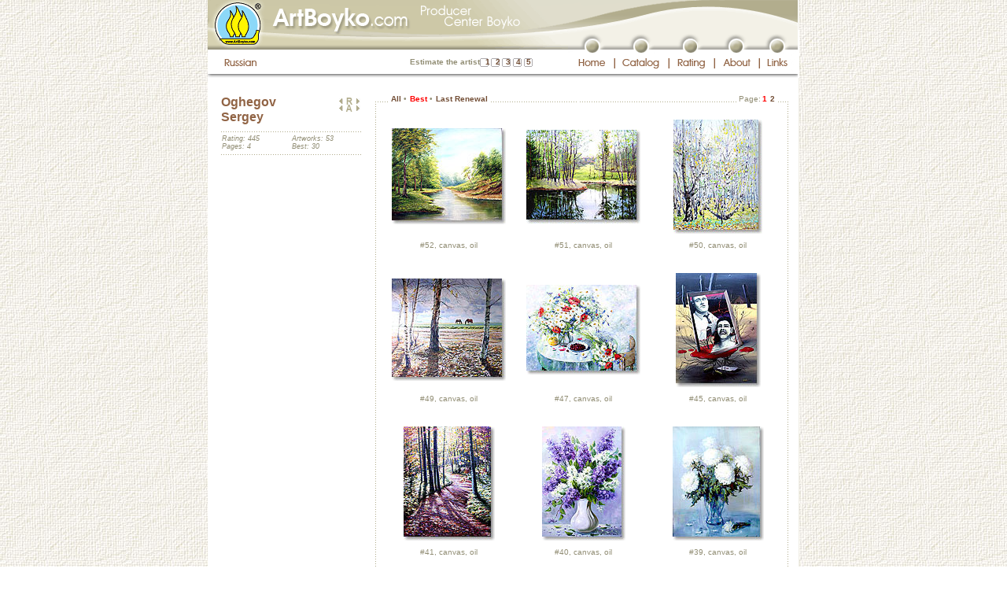

--- FILE ---
content_type: text/html; charset=windows-1251
request_url: http://artboyko.com/artist;OSA;best;en
body_size: 8018
content:
<!DOCTYPE html PUBLIC "-//W3C//DTD XHTML 1.0 Transitional//EN"
"http://www.w3.org/TR/xhtml1/DTD/xhtml1-transitional.dtd">

<html xmlns="http://www.w3.org/1999/xhtml" xml:lang="ru" lang="ru">
<head>
	<meta http-equiv="content-type" content="text/html;charset=iso-8859-1"/>
		<meta name="title" content="Oghegov Sergey :: ArtBoyko.com"/>
		<meta name="description" content="Oghegov Sergey. Boyko's Independent Producer Center. Virtual gallery. The informational-rating catalogue of artists of the Ukraine. Elite painting. Modern art. Gallery Globus. Kiev. Landscapes, portraits, still life, statues"/>
		<meta name="keywords" content="Oghegov Sergey Boyko producer catalogue design art picture artwork artist paining landscape still life portrait statue elite Globus Kiev Ukraine"/>
		<title>Oghegov Sergey :: ArtBoyko.com</title>
		<meta http-equiv="content-language" content="en"/>
		<meta name="author" content="Yuriy Moskalenko"/>
	<meta http-equiv="reply-to" content="webmaster@artboyko.com"/>
	<meta name="robots" content="all"/>

	<base href="http://artboyko.com" /> 

	<link href="/styles/main.css" type="text/css" rel="stylesheet"/>
	<link href="/styles/indents.css" type="text/css" rel="stylesheet"/>
	<link href="/styles/custom.css" type="text/css" rel="stylesheet"/>
	<style type="text/css">
		#divUp   {position:absolute; left:177px; top:107px; overflow:hidden; visibility:hidden;}
		#divDown {position:absolute; left:177px; top:400px; overflow:hidden; visibility:hidden;}
		#divScrollTextCont {position:relative; left:0px; top:0px; height:194px; overflow:hidden; visibility:visible; margin-top: 10px;}
		#divText {position:absolute; left:0px; top:0px; width: 176px;}
		</style>
		<script type="text/javascript" src="/js/preload.js"></script>
	<script type="text/javascript" src="/js/main.js"></script>
	<script type="text/javascript" src="/js/javascript_cookies.js"></script> 
	<script language="JavaScript1.2" type="text/javascript">
		var vote_lang='en';
	</script>
	<script type="text/javascript">

	  var _gaq = _gaq || [];
	  _gaq.push(['_setAccount', 'UA-27654700-1']);
	  _gaq.push(['_setDomainName', 'artboyko.com']);
	  _gaq.push(['_trackPageview']);

	  (function() {
		var ga = document.createElement('script'); ga.type = 'text/javascript'; ga.async = true;
		ga.src = ('https:' == document.location.protocol ? 'https://ssl' : 'http://www') + '.google-analytics.com/ga.js';
		var s = document.getElementsByTagName('script')[0]; s.parentNode.insertBefore(ga, s);
	  })();

	</script>

</head>
<body background="/images/main/bgr1.jpg" bgcolor="#ffffff" onload="preloadImages();">
<script language="JavaScript" type="text/javascript">WarnCookies()</script>
	<a name="top"></a>
	<table style="height:100%" width="751" cellspacing="0" cellpadding="0" border="0" align="center" bgcolor="#ffffff" class="main">
		<tr>
			<td colspan="2">
<table width="751" border="0" cellpadding="0" cellspacing="0">
					<tr>
						<td width="750" height="38" colspan="23">
							<img name="topimagev2" src="/images/header/topimagev2_en.gif" width="750" height="38" alt=""/></td>
						<td width="1" height="38" bgcolor="#F0EEE5"><img src="images/main/spacer.gif" width="1" height="38" alt=""/></td>
					</tr>
					<tr>
						<td width="458" height="25" colspan="3" rowspan="2">
							<img id="top_photos02v2" src="/images/header/top-photos02v2.gif" width="458" height="25" alt="" /></td>
						<td width="292" height="12" colspan="19">
							<img id="musor01_en" src="/images/header/musor01_en.gif" width="292" height="12" alt="" /></td>
						<td width="1" height="12">
							<img src="/images/header/spacer.gif" width="1" height="12" alt="" /></td>
					</tr>
					<tr>
						<td width="22" height="20" rowspan="2">
							<img id="musor02_en" src="/images/header/musor02_en.gif" width="22" height="20" alt="" /></td>
						<td width="18" height="20" rowspan="2">
							<a href="/main;en"
								onmouseover="changeImages('top01_button_en', '/images/header/top01-button_en-over.gif', 'top01_en', '/images/header/top01_en-top01-button_en_ov.gif'); return true;"
								onmouseout="changeImages('top01_button_en', '/images/header/top01-button_en.gif', 'top01_en', '/images/header/top01_en.gif'); return true;"
								onmousedown="changeImages('top01_button_en', '/images/header/top01-button_en-over.gif', 'top01_en', '/images/header/top01_en-top01-button_en_ov.gif'); return true;"
								onmouseup="changeImages('top01_button_en', '/images/header/top01-button_en-over.gif', 'top01_en', '/images/header/top01_en-top01-button_en_ov.gif'); return true;">
								<img name="top01_button_en" id="top01_button_en" src="/images/header/top01-button_en.gif" width="18" height="20" border="0" alt="" /></a></td>
						<td width="44" height="20" colspan="3" rowspan="2">
							<img id="musor03_en" src="/images/header/musor03_en.gif" width="44" height="20" alt="" /></td>
						<td width="18" height="20" rowspan="2">
							<a href="/catalog;en"
								onmouseover="changeImages('top02_button_en', '/images/header/top02-button_en-over.gif', 'top02_en', '/images/header/top02_en-top02-button_en_ov.gif'); return true;"
								onmouseout="changeImages('top02_button_en', '/images/header/top02-button_en.gif', 'top02_en', '/images/header/top02_en.gif'); return true;"
								onmousedown="changeImages('top02_button_en', '/images/header/top02-button_en-over.gif', 'top02_en', '/images/header/top02_en-top02-button_en_ov.gif'); return true;"
								onmouseup="changeImages('top02_button_en', '/images/header/top02-button_en-over.gif', 'top02_en', '/images/header/top02_en-top02-button_en_ov.gif'); return true;">
								<img name="top02_button_en" id="top02_button_en" src="/images/header/top02-button_en.gif" width="18" height="20" border="0" alt="" /></a></td>
						<td width="45" height="20" colspan="3" rowspan="2">
							<img id="musor04_en" src="/images/header/musor04_en.gif" width="45" height="20" alt="" /></td>
						<td width="18" height="20" rowspan="2">
							<a href="/rating;en"
								onmouseover="changeImages('top03_button_en', '/images/header/top03-button_en-over.gif', 'top03_en', '/images/header/top03_en-top03-button_en_ov.gif'); return true;"
								onmouseout="changeImages('top03_button_en', '/images/header/top03-button_en.gif', 'top03_en', '/images/header/top03_en.gif'); return true;"
								onmousedown="changeImages('top03_button_en', '/images/header/top03-button_en-over.gif', 'top03_en', '/images/header/top03_en-top03-button_en_ov.gif'); return true;"
								onmouseup="changeImages('top03_button_en', '/images/header/top03-button_en-over.gif', 'top03_en', '/images/header/top03_en-top03-button_en_ov.gif'); return true;">
								<img name="top03_button_en" id="top03_button_en" src="/images/header/top03-button_en.gif" width="18" height="20" border="0" alt="" /></a></td>
						<td width="40" height="20" colspan="3" rowspan="2">
							<img id="musor05_en" src="/images/header/musor05_en.gif" width="40" height="20" alt="" /></td>
						<td width="18" height="20" rowspan="2">
							<a href="/about;en"
								onmouseover="changeImages('top04_button_en', '/images/header/top04-button_en-over.gif', 'top04_en', '/images/header/top04_en-top04-button_en_ov.gif'); return true;"
								onmouseout="changeImages('top04_button_en', '/images/header/top04-button_en.gif', 'top04_en', '/images/header/top04_en.gif'); return true;"
								onmousedown="changeImages('top04_button_en', '/images/header/top04-button_en-over.gif', 'top04_en', '/images/header/top04_en-top04-button_en_ov.gif'); return true;"
								onmouseup="changeImages('top04_button_en', '/images/header/top04-button_en-over.gif', 'top04_en', '/images/header/top04_en-top04-button_en_ov.gif'); return true;">
								<img name="top04_button_en" id="top04_button_en" src="/images/header/top04-button_en.gif" width="18" height="20" border="0" alt="" /></a></td>
						<td width="34" height="20" colspan="3" rowspan="2">
							<img id="musor06_en" src="/images/header/musor06_en.gif" width="34" height="20" alt="" /></td>
						<td width="18" height="20" rowspan="2">
							<a href="/links;en"
								onmouseover="changeImages('top05_button_en', '/images/header/top05-button_en-over.gif', 'top05_en', '/images/header/top05_en-top05-button_en_ov.gif'); return true;"
								onmouseout="changeImages('top05_button_en', '/images/header/top05-button_en.gif', 'top05_en', '/images/header/top05_en.gif'); return true;"
								onmousedown="changeImages('top05_button_en', '/images/header/top05-button_en-over.gif', 'top05_en', '/images/header/top05_en-top05-button_en_ov.gif'); return true;"
								onmouseup="changeImages('top05_button_en', '/images/header/top05-button_en-over.gif', 'top05_en', '/images/header/top05_en-top05-button_en_ov.gif'); return true;">
								<img name="top05_button_en" id="top05_button_en" src="/images/header/top05-button_en.gif" width="18" height="20" border="0" alt="" /></a></td>
						<td width="17" height="20" rowspan="2">
							<img id="musor07_en" src="/images/header/musor07_en.gif" width="17" height="20" alt="" /></td>
						<td width="1" height="13">
							<img src="/images/header/spacer.gif" width="1" height="13" alt="" /></td>
					</tr>
					<tr>
						<td width="16" height="31" rowspan="2">
							<img src="/images/header/spacer.gif" width="16" height="31" alt="" /></td>
						<td width="59" height="7">
							<img src="/images/header/spacer.gif" width="59" height="7" alt="" /></td>
						<td width="383" height="31" rowspan="2">
							<table border="0" cellpadding="0" cellspacing="0">
								<tr>
								<td width="95">
									<img src="/images/header/spacer.gif" width="59" height="7" alt=""/>
								</td>
								<td align="right" height="31" width="246" background="/images/voteframes_top.gif" style="no-repeat">
									<noindex>
<div class="vote" style="padding-right:5px; margin-top: 11px">
	<span id="votetext_top">Estimate the artist</span>
	<a rel="nofollow" href="#"  title="Very bad" onclick="statistics.location.href='http://artboyko.com/vote/votesql.pl?command=vote;Artist=OSA;Value=1'; return false;" style="padding-left: 4px; padding-right: 4px;" 
	onmouseover="setInnerHTML('votetext_top','Very bad'); window.status='Very bad'; return true;" 
	onmouseout="setInnerHTML('votetext_top','Estimate the artist'); window.status=''; return true;" rel="nofollow">1</a><a rel="nofollow" href="#"  title="Bad" 	onclick="statistics.location.href='http://artboyko.com/vote/votesql.pl?command=vote;Artist=OSA;Value=2'; return false;" style="padding-left: 3px; padding-right: 4px;" 
	onmouseover="setInnerHTML('votetext_top','Bad'); window.status='Bad'; return true;" 
	onmouseout="setInnerHTML('votetext_top','Estimate the artist');  window.status=''; return true;" rel="nofollow">2</a><a rel="nofollow" href="#"  title="Not bad" 	onclick="statistics.location.href='http://artboyko.com/vote/votesql.pl?command=vote;Artist=OSA;Value=3'; return false;" style="padding-left: 3px; padding-right: 4px;" 
	onmouseover="setInnerHTML('votetext_top','Not bad'); window.status='Not bad'; return true;" 
	onmouseout="setInnerHTML('votetext_top','Estimate the artist');  window.status=''; return true;" rel="nofollow">3</a><a rel="nofollow" href="#"  title="Good" 	onclick="statistics.location.href='http://artboyko.com/vote/votesql.pl?command=vote;Artist=OSA;Value=4'; return false;" style="padding-left: 3px; padding-right: 4px;" 
	onmouseover="setInnerHTML('votetext_top','Good'); window.status='Good'; return true;" 
	onmouseout="setInnerHTML('votetext_top','Estimate the artist');  window.status=''; return true;" rel="nofollow">4</a><a rel="nofollow" href="#"  title="Very well" 	onclick="statistics.location.href='http://artboyko.com/vote/votesql.pl?command=vote;Artist=OSA;Value=5'; return false;" style="padding-left: 3px;" 
	onmouseover="setInnerHTML('votetext_top','Very well'); window.status='Very well'; return true;" 
	onmouseout="setInnerHTML('votetext_top','Estimate the artist');  window.status=''; return true;" rel="nofollow">5</a>
</div>
</noindex></td>
								</tr>
							</table>
						<td width="1" height="7">
							<img src="/images/header/spacer.gif" width="1" height="7" alt="" /></td>
					</tr>
					<tr>
						<td width="59" height="24">
							<a href="artist;OSA;best"
								onmouseover="changeImages('top_russian02_en', '/images/header/top-russian02_en-over.gif'); return true;"
								onmouseout="changeImages('top_russian02_en', '/images/header/top-russian02_en.gif'); return true;"
								onmousedown="changeImages('top_russian02_en', '/images/header/top-russian02_en-over.gif'); return true;"
								onmouseup="changeImages('top_russian02_en', '/images/header/top-russian02_en-over.gif'); return true;">
								<img name="top_russian02_en" id="top_russian02_en" src="/images/header/top-russian02_en.gif" width="59" height="24" border="0" alt="" /></a></td>
						<td width="58" height="24" colspan="3">
							<a href="/main;en"
								onmouseover="changeImages('top01_button_en', '/images/header/top01-button_en-over.gif', 'top01_en', '/images/header/top01_en-top01-button_en_ov.gif'); return true;"
								onmouseout="changeImages('top01_button_en', '/images/header/top01-button_en.gif', 'top01_en', '/images/header/top01_en.gif'); return true;"
								onmousedown="changeImages('top01_button_en', '/images/header/top01-button_en-over.gif', 'top01_en', '/images/header/top01_en-top01-button_en_ov.gif'); return true;"
								onmouseup="changeImages('top01_button_en', '/images/header/top01-button_en-over.gif', 'top01_en', '/images/header/top01_en-top01-button_en_ov.gif'); return true;">
								<img name="top01_en" id="top01_en" src="/images/header/top01_en.gif" width="58" height="24" border="0" alt="" /></a></td>
						<td width="2" height="24">
							<img id="devider01_en" src="/images/header/devider01_en.gif" width="2" height="24" alt="" /></td>
						<td width="67" height="24" colspan="3">
							<a href="/catalog;en"
								onmouseover="changeImages('top02_button_en', '/images/header/top02-button_en-over.gif', 'top02_en', '/images/header/top02_en-top02-button_en_ov.gif'); return true;"
								onmouseout="changeImages('top02_button_en', '/images/header/top02-button_en.gif', 'top02_en', '/images/header/top02_en.gif'); return true;"
								onmousedown="changeImages('top02_button_en', '/images/header/top02-button_en-over.gif', 'top02_en', '/images/header/top02_en-top02-button_en_ov.gif'); return true;"
								onmouseup="changeImages('top02_button_en', '/images/header/top02-button_en-over.gif', 'top02_en', '/images/header/top02_en-top02-button_en_ov.gif'); return true;">
								<img name="top02_en" id="top02_en" src="/images/header/top02_en.gif" width="67" height="24" border="0" alt="" /></a></td>
						<td width="2" height="24">
							<img id="devider02_en" src="/images/header/devider02_en.gif" width="2" height="24" alt="" /></td>
						<td width="56" height="24" colspan="3">
							<a href="/rating;en"
								onmouseover="changeImages('top03_button_en', '/images/header/top03-button_en-over.gif', 'top03_en', '/images/header/top03_en-top03-button_en_ov.gif'); return true;"
								onmouseout="changeImages('top03_button_en', '/images/header/top03-button_en.gif', 'top03_en', '/images/header/top03_en.gif'); return true;"
								onmousedown="changeImages('top03_button_en', '/images/header/top03-button_en-over.gif', 'top03_en', '/images/header/top03_en-top03-button_en_ov.gif'); return true;"
								onmouseup="changeImages('top03_button_en', '/images/header/top03-button_en-over.gif', 'top03_en', '/images/header/top03_en-top03-button_en_ov.gif'); return true;">
								<img name="top03_en" id="top03_en" src="/images/header/top03_en.gif" width="56" height="24" border="0" alt="" /></a></td>
						<td width="2" height="24">
							<img id="devider03_en" src="/images/header/devider03_en.gif" width="2" height="24" alt="" /></td>
						<td width="55" height="24" colspan="3">
							<a href="/about;en"
								onmouseover="changeImages('top04_button_en', '/images/header/top04-button_en-over.gif', 'top04_en', '/images/header/top04_en-top04-button_en_ov.gif'); return true;"
								onmouseout="changeImages('top04_button_en', '/images/header/top04-button_en.gif', 'top04_en', '/images/header/top04_en.gif'); return true;"
								onmousedown="changeImages('top04_button_en', '/images/header/top04-button_en-over.gif', 'top04_en', '/images/header/top04_en-top04-button_en_ov.gif'); return true;"
								onmouseup="changeImages('top04_button_en', '/images/header/top04-button_en-over.gif', 'top04_en', '/images/header/top04_en-top04-button_en_ov.gif'); return true;">
								<img name="top04_en" id="top04_en" src="/images/header/top04_en.gif" width="55" height="24" border="0" alt="" /></a></td>
						<td width="2" height="24">
							<img id="devider04_en" src="/images/header/devider04_en.gif" width="2" height="24" alt="" /></td>
						<td width="48" height="24" colspan="3">
							<a href="/links;en"
								onmouseover="changeImages('top05_button_en', '/images/header/top05-button_en-over.gif', 'top05_en', '/images/header/top05_en-top05-button_en_ov.gif'); return true;"
								onmouseout="changeImages('top05_button_en', '/images/header/top05-button_en.gif', 'top05_en', '/images/header/top05_en.gif'); return true;"
								onmousedown="changeImages('top05_button_en', '/images/header/top05-button_en-over.gif', 'top05_en', '/images/header/top05_en-top05-button_en_ov.gif'); return true;"
								onmouseup="changeImages('top05_button_en', '/images/header/top05-button_en-over.gif', 'top05_en', '/images/header/top05_en-top05-button_en_ov.gif'); return true;">
								<img name="top05_en" id="top05_en" src="/images/header/top05_en.gif" width="48" height="24" border="0" alt="" /></a></td>
						<td width="1" height="24">
							<img src="/images/header/spacer.gif" width="1" height="24" alt="" /></td>
					</tr>
					<tr>
						<td width="750" height="5" colspan="22">
							<img id="shade" src="/images/header/shade.gif" width="750" height="5" alt="" /></td>
						<td width="1" height="5">
							<img src="/images/header/spacer.gif" width="1" height="5" alt="" /></td>
					</tr>
					<tr>
						<td width="750" height="20" colspan="23"><img src="/images/header/spacer.gif" width="750" height="20" alt=""/></td>
						<td width="1" height="20" bgcolor="#F0EEE5"><img src="/images/header/spacer.gif" width="1" height="20" alt=""/></td>
					</tr>
					<tr>
						<td width="16" height="1"><img src="/images/header/spacer.gif" width="1" height="1" alt="" /></td>
						<td width="59" height="1"><img src="/images/header/spacer.gif" width="1" height="1" alt="" /></td>
						<td width="383" height="1"><img src="/images/header/spacer.gif" width="383" height="1" alt="" /></td>
						<td width="22" height="1"><img src="/images/header/spacer.gif" width="22" height="1" alt="" /></td>
						<td width="18" height="1"><img src="/images/header/spacer.gif" width="18" height="1" alt="" /></td>
						<td width="18" height="1"><img src="/images/header/spacer.gif" width="18" height="1" alt="" /></td>
						<td width="2" height="1"><img src="/images/header/spacer.gif" width="2" height="1" alt="" /></td>
						<td width="24" height="1"><img src="/images/header/spacer.gif" width="24" height="1" alt="" /></td>
						<td width="18" height="1"><img src="/images/header/spacer.gif" width="18" height="1" alt="" /></td>
						<td width="25" height="1"><img src="/images/header/spacer.gif" width="25" height="1" alt="" /></td>
						<td width="2" height="1"><img src="/images/header/spacer.gif" width="2" height="1" alt="" /></td>
						<td width="18" height="1"><img src="/images/header/spacer.gif" width="18" height="1" alt="" /></td>
						<td width="18" height="1"><img src="/images/header/spacer.gif" width="18" height="1" alt="" /></td>
						<td width="20" height="1"><img src="/images/header/spacer.gif" width="20" height="1" alt="" /></td>
						<td width="2" height="1"><img src="/images/header/spacer.gif" width="2" height="1" alt="" /></td>
						<td width="18" height="1"><img src="/images/header/spacer.gif" width="18" height="1" alt="" /></td>
						<td width="18" height="1"><img src="/images/header/spacer.gif" width="18" height="1" alt="" /></td>
						<td width="19" height="1"><img src="/images/header/spacer.gif" width="19" height="1" alt="" /></td>
						<td width="2" height="1"><img src="/images/header/spacer.gif" width="2" height="1" alt="" /></td>
						<td width="13" height="1"><img src="/images/header/spacer.gif" width="13" height="1" alt="" /></td>
						<td width="18" height="1"><img src="/images/header/spacer.gif" width="18" height="1" alt="" /></td>
						<td width="17" height="1"><img src="/images/header/spacer.gif" width="17" height="1" alt="" /></td>
						<td width="1" height="1"><img src="/images/header/spacer.gif" width="1" height="1" alt="" /></td>
					</tr>
				</table>
</td>
		</tr>
<tr>
			<td  width="750" height="100%" style="padding-left: 10px; padding-right: 10px;"><table class="tableheight100" id="picturesid" width="730" border="0" cellspacing="0" cellpadding="0">
	<tr>
		<td width="185">
			<table width="185" border="0" cellpadding="0" cellspacing="0">
				<tr>
					<td width="185" valign="top" style="padding-left: 7px;">
<!-- Биография художника. Начало. -->
						<div id="arrows" style="position:relative">
							<div id="photoblock">
<table width="178" border="0" cellspacing="0" cellpadding="0">
		<tr>
			<td height="47" width="140">
			<p class="artistname">Oghegov<br />Sergey</p>
			</td>
			<td width="38" align="right">
				<p style="margin-top: 4px; margin-bottom: 1px;">
	<a href="artist;LAF;best;en" 
			onmouseover="changeImages('ratingprevious', '/images/arrowprevious_over.gif'); window.status='Lekomcev Alexand (previous in rating, 444th position from 759)'; return true;" 
			onmouseout="changeImages('ratingprevious', '/images/arrowprevious.gif'); window.status=''; return true;"  
		><img name="ratingprevious" src="/images/arrowprevious.gif" width="8" height="7" border="0" alt="Lekomcev Alexand (previous in rating, 444th position from 759)"/></a><a href="/rating;en"
	onmouseover="changeImages('ratinglist', '/images/ratinglisticon_over.gif'); window.status='Artist list in rating order'; return true;"
		onmouseout="changeImages('ratinglist', '/images/ratinglisticon.gif'); window.status=''; return true;" 
		><img name="ratinglist" src="/images/ratinglisticon.gif" width="14" height="9" border="0" alt="Artist list in rating order"
	style="margin-bottom: -1px;"/></a><a href="artist;PIC;best;en"
		onmouseover="changeImages('ratingnext', '/images/arrownext_over.gif'); window.status='Pantelemonova Inna (next in rating, 446th position from 759)'; return true;"
		onmouseout="changeImages('ratingnext', '/images/arrownext.gif'); window.status=''; return true;" 
		><img name="ratingnext" src="/images/arrownext.gif" width="8" height="7" border="0" alt="Pantelemonova Inna (next in rating, 446th position from 759)"/></a>
	</p>
<p style="margin-top: 1px; margin-bottom: 8px;">
	<a href="artist;LAG;best;en" 
			onmouseover="changeImages('listprevious', '/images/arrowprevious_over.gif'); window.status='Ochkal Alexander (previous in list, 470th position from 759)'; return true;" 
			onmouseout="changeImages('listprevious', '/images/arrowprevious.gif'); window.status=''; return true;"  
		><img name="listprevious" src="/images/arrowprevious.gif" width="8" height="7" border="0" alt="Ochkal Alexander (previous in list, 470th position from 759)"/></a><a href="catalog;en"
	onmouseover="changeImages('alphabetlist', '/images/alphabetlisticon_over.gif'); window.status='Artist list in alphabetic order'; return true;"
		onmouseout="changeImages('alphabetlist', '/images/alphabetlisticon.gif'); window.status=''; return true;" 
		><img name="alphabetlist" src="/images/alphabetlisticon.gif" width="14" height="9" border="0" alt="Artist list in alphabetic order"
	style="margin-bottom: -1px;"/></a><a href="artist;OOA;best;en"
		onmouseover="changeImages('listnext', '/images/arrownext_over.gif'); window.status='Ognivets Oleg (next in list, 472th position from 759)'; return true;"
		onmouseout="changeImages('listnext', '/images/arrownext.gif'); window.status=''; return true;" 
		><img name="listnext" src="/images/arrownext.gif" width="8" height="7" border="0" alt="Ognivets Oleg (next in list, 472th position from 759)"/></a>
	</p></td>
		</tr>
		<tr>
			<td colspan="2" height="4" class="artistinfodevider"><img src="/images/main/spacer.gif" alt="" height="1" width="1" border="0"/></td>
		</tr>
		<tr>
			<td colspan="2" height="25">
				<table width="178" border="0" cellspacing="0" cellpadding="0">
					<tr>
						<td width="89">
							<div class="artworks" style="padding-left: 1px;">
								<p class="indent_0_0">Rating: 445</p>
								<p class="indent_0_0">Pages: 4</p>
								
							</div>
						</td>
						<td width="89">
							<div class="artworks" style="padding-left: 1px;">
								<p class="indent_0_0">Artworks: 53</p>
								<p class="indent_0_0">Best: 30</p>
							</div>
						</td>
					</tr>
				</table>	
			</td>
		</tr>
		<tr>
			<td colspan="2" height="6" class="artistinfodevider"><img src="/images/main/spacer.gif" alt="" height="1" width="1" border="0"/></td>
		</tr>
		</table>
</div>
<div id="divScrollTextCont">
	<div id="divText">
	</div>
</div>
</div>

<!-- Биография художника. Конец. -->
					</td>
				</tr>
				<tr>
					<td width="185" height="11">
						<img src="/images/main/spacer.gif" width="185" height="11" alt=""/></td>
				</tr>
			</table>
		</td>
		<td width="545">
			<table width="545" border="0" cellspacing="0" cellpadding="0" class="height100">
				<tr>
					<td id="tdtopleftdoted" width="34" height="28"><img src="/images/header/spacer.gif" width="1" height="1" alt=""/>
					</td>
					<td width="502">
<!-- Серединка верхней строки. Начало -->
						<table width="502" border="0" cellspacing="0" cellpadding="0">
							<tr>
								<td class="tdtopdoted" height="28" style="padding-top: 1px;">
									<!-- Меню отображения картин. Начало. -->
									<!-- Меню отображения картин. Конец. -->
									<div><span class="pagemenu"><img src="/images/main/spacer.gif" width="1" height="1" alt=""/>&nbsp;<a href="/artist;OSA;all;en">All</a>&nbsp;<span class="circle">•</span>&nbsp;<span class="red">Best</span>&nbsp;<span class="circle">•</span>&nbsp;<a href="/artist;OSA;update;last;en" title="Renewal #18 (July, 2005)">Last Renewal</a>&nbsp;</span></div>	</td>
								<td class="tdtopdoted" height="28">
									<img src="/images/header/spacer.gif" width="1" height="1" alt=""/>
								</td>
								<td id="tdtopdoted2" height="28" width="250" align="right" style="padding-top: 1px; padding-right: 8px;">
									<form name="pagestringform" id="pagestringform" action="artist;OSA;best;en" method="post">
										<input type="hidden" name="pagenumber" value=""/>
									</form>
									<div><img src="/images/header/spacer.gif" width="1" height="1" alt=""/><span class="pagemenu"><span style="font-weight: normal;">&nbsp;Page:</span><span class="pagesvisited"><span class="smaller">&nbsp;</span>1<span class="smaller">&nbsp;</span></span><a href="javascript: document.pagestringform.pagenumber.value='2'; document.pagestringform.submit();" onmouseover="window.status='Goto to page 2'; return true;" onmouseout="window.status=''; return true;" title="Goto to page 2"><span class="smaller">&nbsp;</span>2<span class="smaller">&nbsp;</span></a></span></div>	</td>
							</tr>
						</table>
<!-- Серединка верхней строки. Конец-->
					</td>
					<td id="tdtoprightdoted" width="9" height="28">
						<img src="/images/main/spacer.gif" width="1" height="1" alt=""/>
					</td>
				</tr>
				<tr>
					<td id="tdmiddleleftdoted" width="34">
						<img src="/images/main/spacer.gif" width="1" height="1" alt=""/>
					</td>
					<td width="502" height="100%">
<!-- Внутренность начало -->
						<table width="502" border="0" cellspacing="0" cellpadding="0">
	<tr>
		<td width="502" height="3" colspan="7"><img src="/images/header/spacer.gif" width="1" height="1" alt=""/></td>
	</tr>
	<tr>
				<td  width="5"><img src="/images/header/spacer.gif" width="1" height="1" alt=""/></td>
				<td width="145" style="text-align: center; vertical-align: middle;">
							<a href="/artist;OSA;best;52;en"><img src="http://artboyko.com/small/OSA52_s.jpg" border="0" width="145" height="122" alt="Увеличить"/></a>
								</td>
					<td width="26" height="20"><img src="/images/header/spacer.gif" width="1" height="1" alt=""/></td>
					<td width="145" style="text-align: center; vertical-align: middle;">
							<a href="/artist;OSA;best;51;en"><img src="http://artboyko.com/small/OSA51_s.jpg" border="0" width="145" height="119" alt="Увеличить"/></a>
								</td>
					<td width="26" height="20"><img src="/images/header/spacer.gif" width="1" height="1" alt=""/></td>
					<td width="145" style="text-align: center; vertical-align: middle;">
							<a href="/artist;OSA;best;50;en"><img src="http://artboyko.com/small/OSA50_s.jpg" border="0" width="113" height="145" alt="Увеличить"/></a>
								</td>
					<td  width="9" ><img src="/images/header/spacer.gif" width="1" height="1" alt=""/></td>
			</tr>
			<tr>
				<td width="5"><img src="/images/header/spacer.gif" width="1" height="1" alt=""/></td>
				<td width="145" height="20" align="center" valign="middle" style="padding-bottom: 20px;">
							<div class="pictureinfo">
								<span class="bold"></span><br/>
								#52, canvas, oil<br/>
								<br/>
								</div>
						</td>
					<td width="26" height="20"><img src="/images/header/spacer.gif" width="1" height="1" alt=""/></td>
					<td width="145" height="20" align="center" valign="middle" style="padding-bottom: 20px;">
							<div class="pictureinfo">
								<span class="bold"></span><br/>
								#51, canvas, oil<br/>
								<br/>
								</div>
						</td>
					<td width="26" height="20"><img src="/images/header/spacer.gif" width="1" height="1" alt=""/></td>
					<td width="145" height="20" align="center" valign="middle" style="padding-bottom: 20px;">
							<div class="pictureinfo">
								<span class="bold"></span><br/>
								#50, canvas, oil<br/>
								<br/>
								</div>
						</td>
					<td width="9" height="20"><img src="/images/header/spacer.gif" width="1" height="1" alt=""/></td>
			</tr>
			<tr>
				<td  width="5"><img src="/images/header/spacer.gif" width="1" height="1" alt=""/></td>
				<td width="145" style="text-align: center; vertical-align: middle;">
							<a href="/artist;OSA;best;49;en"><img src="http://artboyko.com/small/OSA49_s.jpg" border="0" width="145" height="130" alt="Увеличить"/></a>
								</td>
					<td width="26" height="20"><img src="/images/header/spacer.gif" width="1" height="1" alt=""/></td>
					<td width="145" style="text-align: center; vertical-align: middle;">
							<a href="/artist;OSA;best;47;en"><img src="http://artboyko.com/small/OSA47_s.jpg" border="0" width="145" height="114" alt="Увеличить"/></a>
								</td>
					<td width="26" height="20"><img src="/images/header/spacer.gif" width="1" height="1" alt=""/></td>
					<td width="145" style="text-align: center; vertical-align: middle;">
							<a href="/artist;OSA;best;45;en"><img src="http://artboyko.com/small/OSA45_s.jpg" border="0" width="108" height="145" alt="Увеличить"/></a>
								</td>
					<td  width="9" ><img src="/images/header/spacer.gif" width="1" height="1" alt=""/></td>
			</tr>
			<tr>
				<td width="5"><img src="/images/header/spacer.gif" width="1" height="1" alt=""/></td>
				<td width="145" height="20" align="center" valign="middle" style="padding-bottom: 20px;">
							<div class="pictureinfo">
								<span class="bold"></span><br/>
								#49, canvas, oil<br/>
								<br/>
								</div>
						</td>
					<td width="26" height="20"><img src="/images/header/spacer.gif" width="1" height="1" alt=""/></td>
					<td width="145" height="20" align="center" valign="middle" style="padding-bottom: 20px;">
							<div class="pictureinfo">
								<span class="bold"></span><br/>
								#47, canvas, oil<br/>
								<br/>
								</div>
						</td>
					<td width="26" height="20"><img src="/images/header/spacer.gif" width="1" height="1" alt=""/></td>
					<td width="145" height="20" align="center" valign="middle" style="padding-bottom: 20px;">
							<div class="pictureinfo">
								<span class="bold"></span><br/>
								#45, canvas, oil<br/>
								<br/>
								</div>
						</td>
					<td width="9" height="20"><img src="/images/header/spacer.gif" width="1" height="1" alt=""/></td>
			</tr>
			<tr>
				<td  width="5"><img src="/images/header/spacer.gif" width="1" height="1" alt=""/></td>
				<td width="145" style="text-align: center; vertical-align: middle;">
							<a href="/artist;OSA;best;41;en"><img src="http://artboyko.com/small/OSA41_s.jpg" border="0" width="116" height="145" alt="Увеличить"/></a>
								</td>
					<td width="26" height="20"><img src="/images/header/spacer.gif" width="1" height="1" alt=""/></td>
					<td width="145" style="text-align: center; vertical-align: middle;">
							<a href="/artist;OSA;best;40;en"><img src="http://artboyko.com/small/OSA40_s.jpg" border="0" width="106" height="145" alt="Увеличить"/></a>
								</td>
					<td width="26" height="20"><img src="/images/header/spacer.gif" width="1" height="1" alt=""/></td>
					<td width="145" style="text-align: center; vertical-align: middle;">
							<a href="/artist;OSA;best;39;en"><img src="http://artboyko.com/small/OSA39_s.jpg" border="0" width="116" height="145" alt="Увеличить"/></a>
								</td>
					<td  width="9" ><img src="/images/header/spacer.gif" width="1" height="1" alt=""/></td>
			</tr>
			<tr>
				<td width="5"><img src="/images/header/spacer.gif" width="1" height="1" alt=""/></td>
				<td width="145" height="20" align="center" valign="middle" style="padding-bottom: 20px;">
							<div class="pictureinfo">
								<span class="bold"></span><br/>
								#41, canvas, oil<br/>
								<br/>
								</div>
						</td>
					<td width="26" height="20"><img src="/images/header/spacer.gif" width="1" height="1" alt=""/></td>
					<td width="145" height="20" align="center" valign="middle" style="padding-bottom: 20px;">
							<div class="pictureinfo">
								<span class="bold"></span><br/>
								#40, canvas, oil<br/>
								<br/>
								</div>
						</td>
					<td width="26" height="20"><img src="/images/header/spacer.gif" width="1" height="1" alt=""/></td>
					<td width="145" height="20" align="center" valign="middle" style="padding-bottom: 20px;">
							<div class="pictureinfo">
								<span class="bold"></span><br/>
								#39, canvas, oil<br/>
								<br/>
								</div>
						</td>
					<td width="9" height="20"><img src="/images/header/spacer.gif" width="1" height="1" alt=""/></td>
			</tr>
			<tr>
				<td  width="5"><img src="/images/header/spacer.gif" width="1" height="1" alt=""/></td>
				<td width="145" style="text-align: center; vertical-align: middle;">
							<a href="/artist;OSA;best;38;en"><img src="http://artboyko.com/small/OSA38_s.jpg" border="0" width="145" height="121" alt="Увеличить"/></a>
								</td>
					<td width="26" height="20"><img src="/images/header/spacer.gif" width="1" height="1" alt=""/></td>
					<td width="145" style="text-align: center; vertical-align: middle;">
							<a href="/artist;OSA;best;37;en"><img src="http://artboyko.com/small/OSA37_s.jpg" border="0" width="145" height="95" alt="Увеличить"/></a>
								</td>
					<td width="26" height="20"><img src="/images/header/spacer.gif" width="1" height="1" alt=""/></td>
					<td width="145" style="text-align: center; vertical-align: middle;">
							<a href="/artist;OSA;best;35;en"><img src="http://artboyko.com/small/OSA35_s.jpg" border="0" width="145" height="127" alt="Увеличить"/></a>
								</td>
					<td  width="9" ><img src="/images/header/spacer.gif" width="1" height="1" alt=""/></td>
			</tr>
			<tr>
				<td width="5"><img src="/images/header/spacer.gif" width="1" height="1" alt=""/></td>
				<td width="145" height="20" align="center" valign="middle" style="padding-bottom: 20px;">
							<div class="pictureinfo">
								<span class="bold"></span><br/>
								#38, canvas, oil<br/>
								<br/>
								</div>
						</td>
					<td width="26" height="20"><img src="/images/header/spacer.gif" width="1" height="1" alt=""/></td>
					<td width="145" height="20" align="center" valign="middle" style="padding-bottom: 20px;">
							<div class="pictureinfo">
								<span class="bold"></span><br/>
								#37, canvas, oil<br/>
								<br/>
								</div>
						</td>
					<td width="26" height="20"><img src="/images/header/spacer.gif" width="1" height="1" alt=""/></td>
					<td width="145" height="20" align="center" valign="middle" style="padding-bottom: 20px;">
							<div class="pictureinfo">
								<span class="bold"></span><br/>
								#35, canvas, oil<br/>
								<br/>
								</div>
						</td>
					<td width="9" height="20"><img src="/images/header/spacer.gif" width="1" height="1" alt=""/></td>
			</tr>
			<tr>
				<td  width="5"><img src="/images/header/spacer.gif" width="1" height="1" alt=""/></td>
				<td width="145" style="text-align: center; vertical-align: middle;">
							<a href="/artist;OSA;best;34;en"><img src="http://artboyko.com/small/OSA34_s.jpg" border="0" width="117" height="145" alt="Увеличить"/></a>
								</td>
					<td width="26" height="20"><img src="/images/header/spacer.gif" width="1" height="1" alt=""/></td>
					<td width="145" style="text-align: center; vertical-align: middle;">
							<a href="/artist;OSA;best;33;en"><img src="http://artboyko.com/small/OSA33_s.jpg" border="0" width="145" height="145" alt="Увеличить"/></a>
								</td>
					<td width="26" height="20"><img src="/images/header/spacer.gif" width="1" height="1" alt=""/></td>
					<td width="145" style="text-align: center; vertical-align: middle;">
							<a href="/artist;OSA;best;31;en"><img src="http://artboyko.com/small/OSA31_s.jpg" border="0" width="94" height="145" alt="Увеличить"/></a>
								</td>
					<td  width="9" ><img src="/images/header/spacer.gif" width="1" height="1" alt=""/></td>
			</tr>
			<tr>
				<td width="5"><img src="/images/header/spacer.gif" width="1" height="1" alt=""/></td>
				<td width="145" height="20" align="center" valign="middle" >
							<div class="pictureinfo">
								<span class="bold"></span><br/>
								#34, canvas, oil<br/>
								<br/>
								</div>
						</td>
					<td width="26" height="20"><img src="/images/header/spacer.gif" width="1" height="1" alt=""/></td>
					<td width="145" height="20" align="center" valign="middle" >
							<div class="pictureinfo">
								<span class="bold"></span><br/>
								#33, canvas, oil<br/>
								<br/>
								</div>
						</td>
					<td width="26" height="20"><img src="/images/header/spacer.gif" width="1" height="1" alt=""/></td>
					<td width="145" height="20" align="center" valign="middle" >
							<div class="pictureinfo">
								<span class="bold"></span><br/>
								#31, canvas, oil<br/>
								<br/>
								</div>
						</td>
					<td width="9" height="20"><img src="/images/header/spacer.gif" width="1" height="1" alt=""/></td>
			</tr>
			</table><!-- Внутренность конец -->
					</td>
					<td id="tdmiddlerightdoted">
						<img src="/images/main/spacer.gif" width="1" height="1" alt=""/>
					</td>
				</tr>
				<tr>
					<td id="tdbottomleftdoted" width="34" height="19">
						<img src="/images/header/spacer.gif" width="1" height="1" alt=""/>
					</td>
					<td width="502">
<!-- Серединки нижней строки. Начало -->
						<table width="502" border="0" cellspacing="0" cellpadding="0">
							<tr>
								<td class="tdbottomdoted" height="28" style="padding-top: 13px;">
									<div><span class="pagemenu"><img src="/images/main/spacer.gif" width="1" height="1" alt=""/>&nbsp;<a href="/artist;OSA;all;en">All</a>&nbsp;<span class="circle">•</span>&nbsp;<span class="red">Best</span>&nbsp;<span class="circle">•</span>&nbsp;<a href="/artist;OSA;update;last;en" title="Renewal #18 (July, 2005)">Last Renewal</a>&nbsp;</span></div>	</td>
								<td class="tdbottomdoted" height="28">
									<img src="/images/header/spacer.gif" width="1" height="1" alt=""/>
								</td>
								<td id="tdbottomdoted2" height="28" width="250" align="right" style="padding-top: 13px; padding-right: 8px;">
									<div><img src="/images/header/spacer.gif" width="1" height="1" alt=""/><span class="pagemenu"><span style="font-weight: normal;">&nbsp;Page:</span><span class="pagesvisited"><span class="smaller">&nbsp;</span>1<span class="smaller">&nbsp;</span></span><a href="javascript: document.pagestringform.pagenumber.value='2'; document.pagestringform.submit();" onmouseover="window.status='Goto to page 2'; return true;" onmouseout="window.status=''; return true;" title="Goto to page 2"><span class="smaller">&nbsp;</span>2<span class="smaller">&nbsp;</span></a></span></div>	</td>
							</tr>
						</table>
<!-- Серединки нижней строки. Конец -->
					</td>
					<td id="tdbottomrightdoted" width="9" height="19">
						<img src="/images/header/spacer.gif" width="1" height="1" alt=""/>
					</td>
				</tr>
				<tr>
					<td width="545" height="11" colspan="3">
						<img src="/images/main/spacer.gif" width="1" height="1" alt=""/></td>
				</tr>
				<tr>
					<td height="11" colspan="2" align="right" style="padding-top: 1px;">
						<form name="sortbyform" id="sortbyform" action="artist;OSA;best;en" method="post">		
	<input type="hidden" name="sortby" value=""/>
</form>
<form name="sortmodeform" id="sortmodeform" action="artist;OSA;best;en" method="post">		
	<input type="hidden" name="sortmode" value=""/>
</form>
<div class="sortmenu" style="padding-right: 10px;">
	<span class="normal">Sort by: </span>
	<a href="javascript: document.sortbyform.sortby.value='title'; document.sortbyform.submit();" onmouseover="window.status='Sort by title'; return true;" onmouseout="window.status=''; return true;" title="Sort by title">title</a><span class="smaller">&nbsp;</span><span class="circle">•</span><span class="smaller">&nbsp;</span><span class="red" style="padding-left: 1px;">year</span><span class="smaller">&nbsp;</span><span class="circle">•</span><span class="smaller">&nbsp;</span><a href="javascript: document.sortbyform.sortby.value='materials'; document.sortbyform.submit();" onmouseover="window.status='Sort by materials'; return true;" onmouseout="window.status=''; return true;" title="Sort by materials" style="padding-left: 1px;">materials</a><br/>
	<span class="normal">Sort order: </span>
	<a href="javascript: document.sortmodeform.sortmode.value='asc'; document.sortmodeform.submit();" onmouseover="window.status='Increasing order'; return true;" onmouseout="window.status=''; return true;"  title="Increasing order">increasing</a><span class="smaller">&nbsp;</span><span class="circle">•</span><span class="smaller">&nbsp;</span><span class="red">decreasing</span><br/>
	<form name="setrows_10" action="artist;OSA;best;en" method="post"><input type="hidden" id="r10" name="rows" value="10"/><input type="hidden" name="pagenumber" value="1"/></form>
		<form name="setrows_50" action="artist;OSA;best;en" method="post"><input type="hidden" id="r50" name="rows" value="50"/><input type="hidden" name="pagenumber" value="1"/></form>
		<form name="setrows_100" action="artist;OSA;best;en" method="post"><input type="hidden" id="r100" name="rows" value="100"/><input type="hidden" name="pagenumber" value="1"/></form>
		<span class="normal">Rows per page: </span>
	<span class="smaller">&nbsp;</span><span class="red">5</span><span class="smaller">&nbsp;</span>
		<a href="javascript: document.setrows_10.submit();">10</a>
		<a href="javascript: document.setrows_50.submit();">50</a>
		<a href="javascript: document.setrows_100.submit();">100</a>
		</div>
</td>
					<td height="12"><img src="/images/main/spacer.gif" width="1" height="1" alt=""/></td>
				</tr>
				<tr>
					<td height="21" colspan="3" align="right" id="tdvoteframes" >	
						<noindex>
<div><iframe name="statistics" src="/images/footer/spacer.gif"  width="0" height="0" marginwidth="0" frameborder="0" scrolling="no"></iframe></div>
<div class="vote" style="padding-right: 21px; margin-top: 9px; line-height: 120%;">
	<span id="votetext">Estimate the artist</span>
	<a rel="nofollow" href="#"  title="Very bad" onclick="statistics.location.href='http://artboyko.com/vote/votesql.pl?command=vote;Artist=OSA;Value=1'; return false;" style="padding-left: 4px; padding-right: 4px;" 
	onmouseover="setInnerHTML('votetext','Very bad'); window.status='Very bad'; return true;" 
	onmouseout="setInnerHTML('votetext','Estimate the artist'); window.status=''; return true;" rel="nofollow">1</a><a rel="nofollow" href="#"  title="Bad" 	onclick="statistics.location.href='http://artboyko.com/vote/votesql.pl?command=vote;Artist=OSA;Value=2'; return false;" style="padding-left: 3px; padding-right: 4px;" 
	onmouseover="setInnerHTML('votetext','Bad'); window.status='Bad'; return true;" 
	onmouseout="setInnerHTML('votetext','Estimate the artist');  window.status=''; return true;" rel="nofollow">2</a><a rel="nofollow" href="#"  title="Not bad" 	onclick="statistics.location.href='http://artboyko.com/vote/votesql.pl?command=vote;Artist=OSA;Value=3'; return false;" style="padding-left: 3px; padding-right: 4px;" 
	onmouseover="setInnerHTML('votetext','Not bad'); window.status='Not bad'; return true;" 
	onmouseout="setInnerHTML('votetext','Estimate the artist');  window.status=''; return true;" rel="nofollow">3</a><a rel="nofollow" href="#"  title="Good" 	onclick="statistics.location.href='http://artboyko.com/vote/votesql.pl?command=vote;Artist=OSA;Value=4'; return false;" style="padding-left: 3px; padding-right: 4px;" 
	onmouseover="setInnerHTML('votetext','Good'); window.status='Good'; return true;" 
	onmouseout="setInnerHTML('votetext','Estimate the artist');  window.status=''; return true;" rel="nofollow">4</a><a rel="nofollow" href="#"  title="Very well" 	onclick="statistics.location.href='http://artboyko.com/vote/votesql.pl?command=vote;Artist=OSA;Value=5'; return false;" style="padding-left: 3px;" 
	onmouseover="setInnerHTML('votetext','Very well'); window.status='Very well'; return true;" 
	onmouseout="setInnerHTML('votetext','Estimate the artist');  window.status=''; return true;" rel="nofollow">5</a>
</div>
</noindex></td>
				</tr>
				</table>
		</td>
	</tr>
</table></td>
			<td width="1" bgcolor="#F0EEE5"><img src="/images/footer/spacer.gif" width="1" height="1" alt=""/></td>
		</tr>
		<tr>
			<td colspan="2">
				<table width="751" border="0" cellpadding="0" cellspacing="0">
					<tr>
						<td width="751" height="20"><img src="/images/footer/spacer.gif" width="1" height="1" alt=""/></td>
					</tr>
					<tr>
<td width="751" height="34" background="/images/footer/bottom_en.jpg">
						<div style="padding-left:440px; padding-right:2px;margin-top:0px;">
							<table border="0" cellspacing="0" cellpadding="0">
								<tr align="center" valign="top">
									<td style="background-repeat:no-repeat; background-position:right;padding-left:11px;padding-right:11px;" background="/images/division.jpg"><span class="style1"><a class="bottommenu" style="text-decoration:none" href="/main;en">HOME</a></span></td>
									<td style="background-repeat:no-repeat; background-position:right;padding-left:11px;padding-right:11px;" background="/images/division.jpg"> <a class="bottommenu" style="text-decoration:none " href="/catalog;en">CATALOG</a></td>
									<td style="background-repeat:no-repeat; background-position:right;padding-left:11px;padding-right:11px;" background="/images/division.jpg"><a class="bottommenu" style="text-decoration:none " href="/rating;en">RATING</a></td>
									<td style="background-repeat:no-repeat; background-position:right;padding-left:11px;padding-right:11px;" background="/images/division.jpg"><a class="bottommenu" style="text-decoration:none " href="/about;en">ABOUT</a></td>
									<td style="background-repeat:no-repeat; background-position:right;padding-left:11px;padding-right:11px;"><a class="bottommenu" style="text-decoration:none" href="/links;en">LINKS</a></td>
								</tr>
							</table>
						</div>
						</td>
</tr>
				</table>
			</td>
		</tr>
	</table>
<script language="javascript" type="text/javascript">
		<!--
		function myvoid() {
			i=1
			i=i+2
			}
		function change(picturesheight) {
			biographheight=document.getElementById('divText').offsetHeight;
			photoblockheight = document.getElementById('photoblock').offsetHeight;
			elem = document.getElementById("divScrollTextCont");
			elem.style.height = picturesheight-photoblockheight-21+'px';
			if(picturesheight < biographheight+photoblockheight+20) {
				elem = document.getElementById("divUp");
				elem.style.top = photoblockheight+12+'px';
				elem.style.visibility = "visible";
				elem = document.getElementById("divDown");
				elem.style.top = picturesheight-23+'px';
				elem.style.visibility = "visible";
				}
			}
		function changebiosize(step) {
			picturesheight=document.getElementById('picturesid').offsetHeight;
			errorvalue="688"
			if (step == 10) {
				change(picturesheight)
				return
				}
			//alert(picturesheight+':'+biographheight+':'+photoblockheight);
			if (picturesheight==errorvalue) {
				//alert("here")
				step2=step+1
				setTimeout("changebiosize(step2)",500);
				return;
				}
			change(picturesheight)
			}
		changebiosize(0);
		-->
	</script>
<!-- Начало скрита выплывающего окна-->
<!--
<script language="JavaScript1.2" type="text/css">
	var floatbox_lang='en';
</script>
-->
<!--<script type="text/javascript" src="/js/floatbox2.js"></script>-->
<!-- Конец скрита выплывающего окна-->
</body>
</html>
